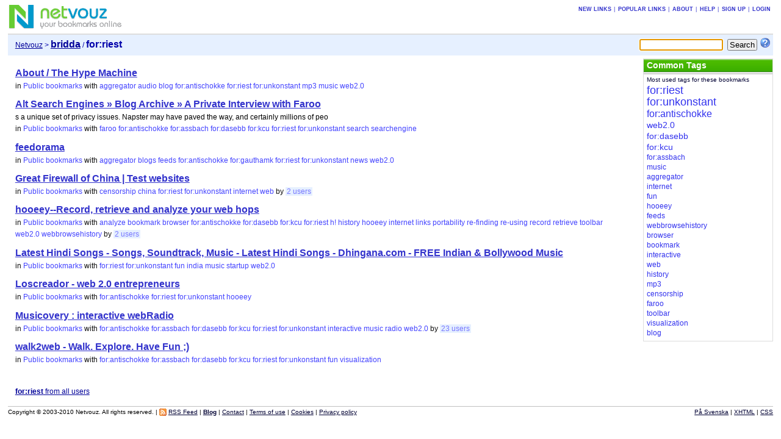

--- FILE ---
content_type: text/html; charset=UTF-8
request_url: https://netvouz.com/bridda/tag/for:riest
body_size: 3653
content:






<?xml version="1.0" encoding="UTF-8" ?>
<!DOCTYPE html PUBLIC "-//W3C//DTD XHTML 1.0 Transitional//EN" "http://www.w3.org/TR/xhtml1/DTD/xhtml1-transitional.dtd">
<html xmlns="http://www.w3.org/1999/xhtml" lang="en-US" xml:lang="en-US">
<head>
	
<title>Netvouz - for:riest bookmarks by bridda</title>
<meta http-equiv="Content-Type" content="text/html; charset=UTF-8" />
<meta name="description" content="Netvouz is a social bookmark manager where you can store your favorite links online and access them from any computer. You organize your bookmarks in folders and tag each bookmark with keywords and can then browse them by folder or tag, or search for them. You can make your bookmarks public or private, and if you have a blog you can also publish your bookmarks on it using our RSS feed." />
<meta name="keywords" content="bookmarks,links,tags,tagging,social bookmarking,online bookmarks,favorites,RSS,blog" />
<meta name="robots" content="noarchive" />
<meta name="verify-v1" content="9s5UsE3NrO8/739KaShfkZkoXwfFlzqg8Ezxl2s2Vhc=" />
<link rel="shortcut icon" type="image/ico" href="/web/images/favicon.ico" />
<link rel="stylesheet" type="text/css" href="/web/css/netvouz0716.css" media="screen,print" />
<link rel="alternate" type="application/rss+xml" href="/bridda/tag/for:riest?feed=rss" title="Netvouz RSS feed" />
<script type="text/javascript" src="/web/js/divutils1125.js"></script>


</head>

<body>
<!-- PAGE -->
<div id="page">
<a name="top"></a>
		
	
		<!-- MAIN BANNER -->
<!-- google_ad_section_start(weight=ignore) -->
	<div id="mainbanner">
		<div id="logo">
				<a href='/'><img src='/web/images/logo.gif' title='Netvouz - Online Social Bookmark Manager - Save, Tag and Share your bookmarks' alt='Netvouz - Online Social Bookmark Manager - Save, Tag and Share your bookmarks' width="188" height="45" /></a>
		</div>
		
		

		
			<div class="tabs" id="globaltabs">
				<p>
					<a href="/new">New links</a>
					&#124;<a href="/popular">Popular links</a>
					
								&#124;<a href="/info/about">About</a>
								&#124;<a href="/info/help">Help</a>
								&#124;<a href="/action/signUp">Sign up</a>
								&#124;<a href="/action/logon?username=bridda&amp;uri=002f006200720069006400640061">Login</a>
						
				</p>
			</div>
		

		
	</div>
<!-- google_ad_section_end -->	
<!-- // MAIN BANNER -->
	
	
	
		


	
	
		<!-- SEARCH BOOKMARKS FORM -->
<form id="searchForm" action="/bridda/search" method="get">
	
	
		<input type="text" name="query" size="15" maxlength="64" tabindex="1" />
	
	<input type="submit" value="Search" tabindex="2" class="button" />
	<a href="/info/searchTips"><img src='/web/images/searchtips.gif' title='Search tips' alt='Search tips' width="16" height="16" /></a>
</form>
<script type="text/javascript">
<!--
  var focusControl = document.getElementById("searchForm").query;
  if (focusControl.type != "hidden" && !focusControl.disabled) {
     focusControl.focus();
  }
// -->
</script>
<!-- // SEARCH BOOKMARKS FORM -->

	
	
		<!-- NAVIGATOR -->
	<div id="navigator">
		<p>
		
		
		<span class="location">
		
			<a href="/">Netvouz</a>&nbsp;>&nbsp;<a href="/bridda"><span class="username">bridda</span></a> / <span class="here">for:riest</span>

		
		</span>
		</p>
	</div>
<!-- // NAVIGATOR -->
	
	
	

	<!-- WRAPPER -->
	<div id="wrapper">


		<!-- MAIN -->
		<div id="main">
		
			
			

			

			
			
			
			
				
	
<!-- Google ads -->
<script type="text/javascript">
<!--
google_ad_client = "pub-2387668432533165";
google_alternate_ad_url = "http://www.netvouz.com/web/html/google_adsense_script.html";
google_ad_width = 728;
google_ad_height = 90;
google_ad_format  = "728x90_as";
google_ad_type = "text";
//-->
</script>
<script type="text/javascript" src="http://pagead2.googlesyndication.com/pagead/show_ads.js"></script>
<!-- // Google ads -->



<!-- BOOKMARKS -->
<div class="bookmarks" id="bookmarks">

				
				<!-- google_ad_section_start -->
<ul>
<li><span class="name"><a href='http://hypem.com/about'  title='' rel='nofollow'>About / The Hype Machine</a></span> <br /><span class="category">in <a href='/bridda'>Public bookmarks</a></span> <span class="tags">with <a href="/bridda/tag/aggregator">aggregator</a> <a href="/bridda/tag/audio">audio</a> <a href="/bridda/tag/blog">blog</a> <a href="/bridda/tag/for:antischokke">for:antischokke</a> <a href="/bridda/tag/for:riest">for:riest</a> <a href="/bridda/tag/for:unkonstant">for:unkonstant</a> <a href="/bridda/tag/mp3">mp3</a> <a href="/bridda/tag/music">music</a> <a href="/bridda/tag/web2.0">web2.0</a></span> </li>
<li><span class="name"><a href='http://altsearchengines.com/2007/06/21/a-private-interview-with-faroo/'  title='' rel='nofollow'>Alt Search Engines » Blog Archive » A Private Interview with Faroo</a></span> <br />s a unique set of privacy issues. Napster may have paved the way, and certainly millions of peo<br /><span class="category">in <a href='/bridda'>Public bookmarks</a></span> <span class="tags">with <a href="/bridda/tag/faroo">faroo</a> <a href="/bridda/tag/for:antischokke">for:antischokke</a> <a href="/bridda/tag/for:assbach">for:assbach</a> <a href="/bridda/tag/for:dasebb">for:dasebb</a> <a href="/bridda/tag/for:kcu">for:kcu</a> <a href="/bridda/tag/for:riest">for:riest</a> <a href="/bridda/tag/for:unkonstant">for:unkonstant</a> <a href="/bridda/tag/search">search</a> <a href="/bridda/tag/searchengine">searchengine</a></span> </li>
<li><span class="name"><a href='http://www.feedorama.net/'  title='' rel='nofollow'>feedorama</a></span> <br /><span class="category">in <a href='/bridda'>Public bookmarks</a></span> <span class="tags">with <a href="/bridda/tag/aggregator">aggregator</a> <a href="/bridda/tag/blogs">blogs</a> <a href="/bridda/tag/feeds">feeds</a> <a href="/bridda/tag/for:antischokke">for:antischokke</a> <a href="/bridda/tag/for:gauthamk">for:gauthamk</a> <a href="/bridda/tag/for:riest">for:riest</a> <a href="/bridda/tag/for:unkonstant">for:unkonstant</a> <a href="/bridda/tag/news">news</a> <a href="/bridda/tag/web2.0">web2.0</a></span> </li>
<li><span class="name"><a href='http://www.greatfirewallofchina.org/test/'  title='' rel='nofollow'>Great Firewall of China | Test websites</a></span> <br /><span class="category">in <a href='/bridda'>Public bookmarks</a></span> <span class="tags">with <a href="/bridda/tag/censorship">censorship</a> <a href="/bridda/tag/china">china</a> <a href="/bridda/tag/for:riest">for:riest</a> <a href="/bridda/tag/for:unkonstant">for:unkonstant</a> <a href="/bridda/tag/internet">internet</a> <a href="/bridda/tag/web">web</a></span> <span class="others">by&nbsp;<a href="/url/9fefef6db05277b5ae4881068fea3739">2&nbsp;users</a></span> </li>
<li><span class="name"><a href='http://www.hooeey.com/index.php'  title='' rel='nofollow'>hooeey--Record, retrieve and analyze your web hops</a></span> <br /><span class="category">in <a href='/bridda'>Public bookmarks</a></span> <span class="tags">with <a href="/bridda/tag/analyze">analyze</a> <a href="/bridda/tag/bookmark">bookmark</a> <a href="/bridda/tag/browser">browser</a> <a href="/bridda/tag/for:antischokke">for:antischokke</a> <a href="/bridda/tag/for:dasebb">for:dasebb</a> <a href="/bridda/tag/for:kcu">for:kcu</a> <a href="/bridda/tag/for:riest">for:riest</a> <a href="/bridda/tag/h!">h!</a> <a href="/bridda/tag/history">history</a> <a href="/bridda/tag/hooeey">hooeey</a> <a href="/bridda/tag/internet">internet</a> <a href="/bridda/tag/links">links</a> <a href="/bridda/tag/portability">portability</a> <a href="/bridda/tag/re-finding">re-finding</a> <a href="/bridda/tag/re-using">re-using</a> <a href="/bridda/tag/record">record</a> <a href="/bridda/tag/retrieve">retrieve</a> <a href="/bridda/tag/toolbar">toolbar</a> <a href="/bridda/tag/web2.0">web2.0</a> <a href="/bridda/tag/webbrowsehistory">webbrowsehistory</a></span> <span class="others">by&nbsp;<a href="/url/561ec8746a79603ee0d11b6e3a22fcba">2&nbsp;users</a></span> </li>
<li><span class="name"><a href='http://www.dhingana.com/'  title='' rel='nofollow'>Latest Hindi Songs - Songs, Soundtrack, Music - Latest Hindi Songs - Dhingana.com - FREE Indian &amp; Bollywood Music</a></span> <br /><span class="category">in <a href='/bridda'>Public bookmarks</a></span> <span class="tags">with <a href="/bridda/tag/for:riest">for:riest</a> <a href="/bridda/tag/for:unkonstant">for:unkonstant</a> <a href="/bridda/tag/fun">fun</a> <a href="/bridda/tag/india">india</a> <a href="/bridda/tag/music">music</a> <a href="/bridda/tag/startup">startup</a> <a href="/bridda/tag/web2.0">web2.0</a></span> </li>
<li><span class="name"><a href='http://www.loscreador.com/2007/06/21/interview-with-rajeev-purnaiya-founder-of-hooeey/'  title='' rel='nofollow'>Loscreador - web 2.0 entrepreneurs</a></span> <br /><span class="category">in <a href='/bridda'>Public bookmarks</a></span> <span class="tags">with <a href="/bridda/tag/for:antischokke">for:antischokke</a> <a href="/bridda/tag/for:riest">for:riest</a> <a href="/bridda/tag/for:unkonstant">for:unkonstant</a> <a href="/bridda/tag/hooeey">hooeey</a></span> </li>
<li><span class="name"><a href='http://musicovery.com/index.php?ct=us'  title='' rel='nofollow'>Musicovery : interactive webRadio</a></span> <br /><span class="category">in <a href='/bridda'>Public bookmarks</a></span> <span class="tags">with <a href="/bridda/tag/for:antischokke">for:antischokke</a> <a href="/bridda/tag/for:assbach">for:assbach</a> <a href="/bridda/tag/for:dasebb">for:dasebb</a> <a href="/bridda/tag/for:kcu">for:kcu</a> <a href="/bridda/tag/for:riest">for:riest</a> <a href="/bridda/tag/for:unkonstant">for:unkonstant</a> <a href="/bridda/tag/interactive">interactive</a> <a href="/bridda/tag/music">music</a> <a href="/bridda/tag/radio">radio</a> <a href="/bridda/tag/web2.0">web2.0</a></span> <span class="others">by&nbsp;<a href="/url/85e97a1f1a3462728d837be1ec5a1a79">23&nbsp;users</a></span> </li>
<li><span class="name"><a href='http://walk2web.com/surf/http://www.antischokke.de'  title='' rel='nofollow'>walk2web - Walk. Explore. Have Fun ;)</a></span> <br /><span class="category">in <a href='/bridda'>Public bookmarks</a></span> <span class="tags">with <a href="/bridda/tag/for:antischokke">for:antischokke</a> <a href="/bridda/tag/for:assbach">for:assbach</a> <a href="/bridda/tag/for:dasebb">for:dasebb</a> <a href="/bridda/tag/for:kcu">for:kcu</a> <a href="/bridda/tag/for:riest">for:riest</a> <a href="/bridda/tag/for:unkonstant">for:unkonstant</a> <a href="/bridda/tag/fun">fun</a> <a href="/bridda/tag/visualization">visualization</a></span> </li>
</ul>
<!-- google_ad_section_end -->

				
					<p class="hitinfo">
						
						<br />
						<a href='/tag/for:riest'><b>for:riest</b> from all users</a>
					</p>
				
		
</div>
<!-- // BOOKMARKS -->

			
			
			
			
			
			
			

			


		</div>
		<!-- // MAIN -->
		

		
		<!-- SIDEBAR -->
		<div id="sidebar">
			
				<!-- TAGS -->
		
			<div class="portlet" id="bookmarktags">
				<h6>Common Tags</h6>
				<p class="text">Most used tags for these bookmarks</p>
				
					<!-- google_ad_section_start -->
					<ul>
<li class="t8"><a href="/bridda/tag/for:riest">for:riest</a></li>
<li class="t7"><a href="/bridda/tag/for:unkonstant">for:unkonstant</a></li>
<li class="t6"><a href="/bridda/tag/for:antischokke">for:antischokke</a></li>
<li class="t4"><a href="/bridda/tag/web2.0">web2.0</a></li>
<li class="t3"><a href="/bridda/tag/for:dasebb">for:dasebb</a></li>
<li class="t3"><a href="/bridda/tag/for:kcu">for:kcu</a></li>
<li class="t2"><a href="/bridda/tag/for:assbach">for:assbach</a></li>
<li class="t2"><a href="/bridda/tag/music">music</a></li>
<li class="t1"><a href="/bridda/tag/aggregator">aggregator</a></li>
<li class="t1"><a href="/bridda/tag/internet">internet</a></li>
<li class="t1"><a href="/bridda/tag/fun">fun</a></li>
<li class="t1"><a href="/bridda/tag/hooeey">hooeey</a></li>
<li class="t0"><a href="/bridda/tag/feeds">feeds</a></li>
<li class="t0"><a href="/bridda/tag/webbrowsehistory">webbrowsehistory</a></li>
<li class="t0"><a href="/bridda/tag/browser">browser</a></li>
<li class="t0"><a href="/bridda/tag/bookmark">bookmark</a></li>
<li class="t0"><a href="/bridda/tag/interactive">interactive</a></li>
<li class="t0"><a href="/bridda/tag/web">web</a></li>
<li class="t0"><a href="/bridda/tag/history">history</a></li>
<li class="t0"><a href="/bridda/tag/mp3">mp3</a></li>
<li class="t0"><a href="/bridda/tag/censorship">censorship</a></li>
<li class="t0"><a href="/bridda/tag/faroo">faroo</a></li>
<li class="t0"><a href="/bridda/tag/toolbar">toolbar</a></li>
<li class="t0"><a href="/bridda/tag/visualization">visualization</a></li>
<li class="t0"><a href="/bridda/tag/blog">blog</a></li>
</ul>

					<!-- google_ad_section_end -->
				
			</div>
		
<!-- // TAGS -->

			
			
		</div>
		<!-- // SIDEBAR -->

		

	</div>
	<!-- // WRAPPER -->
	
		<!-- FOOTER -->
<!-- google_ad_section_start(weight=ignore) -->
<div style="clear:both;margin-bottom:1px;"></div>
<div id="footer">
<span class="copyright">
Copyright &copy; 2003-2010 Netvouz. All rights reserved.&nbsp;&#124;


<a href="/bridda/tag/for:riest?feed=rss"><img src="/web/images/feed-icon-12x12.gif" title="RSS Feed" alt="RSS Feed" width="12" height="12" /></a>
<a href="/bridda/tag/for:riest?feed=rss">RSS Feed</a>
&#124;


<a href="http://blog.netvouz.com"><b>Blog</b></a> &#124;
<a href="/info/contact">Contact</a> &#124;
<a href="/info/terms">Terms of use</a> &#124;
<a href="/info/cookies">Cookies</a> &#124;
<a href="/info/privacy">Privacy policy</a>
</span>
<span class="footertabs">
	
		<a href="/action/setLocale?locale=sv&amp;url=/bridda">På Svenska</a> &#124;
	
	<a href="http://validator.w3.org/check?uri=referer">XHTML</a> &#124;
	<a href="http://jigsaw.w3.org/css-validator/validator?uri=http://www.netvouz.com/web/css/netvouz0716.css">CSS</a>
</span>
</div>
<!-- google_ad_section_end -->	
<!-- // FOOTER -->

	
</div>
<!-- // PAGE -->

</body>
</html>
